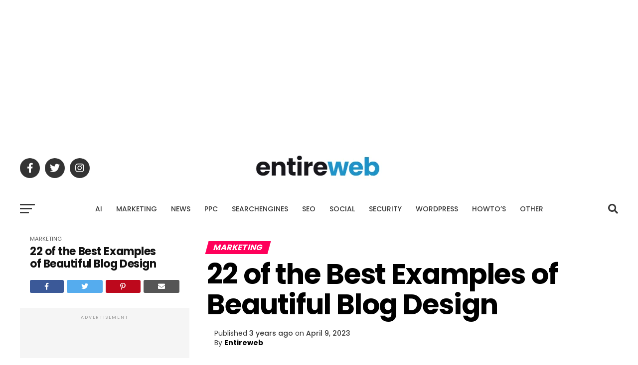

--- FILE ---
content_type: text/html; charset=utf-8
request_url: https://www.google.com/recaptcha/api2/aframe
body_size: 164
content:
<!DOCTYPE HTML><html><head><meta http-equiv="content-type" content="text/html; charset=UTF-8"></head><body><script nonce="Ip0MvwXzeucP2tCzGY7UXw">/** Anti-fraud and anti-abuse applications only. See google.com/recaptcha */ try{var clients={'sodar':'https://pagead2.googlesyndication.com/pagead/sodar?'};window.addEventListener("message",function(a){try{if(a.source===window.parent){var b=JSON.parse(a.data);var c=clients[b['id']];if(c){var d=document.createElement('img');d.src=c+b['params']+'&rc='+(localStorage.getItem("rc::a")?sessionStorage.getItem("rc::b"):"");window.document.body.appendChild(d);sessionStorage.setItem("rc::e",parseInt(sessionStorage.getItem("rc::e")||0)+1);localStorage.setItem("rc::h",'1769397547699');}}}catch(b){}});window.parent.postMessage("_grecaptcha_ready", "*");}catch(b){}</script></body></html>